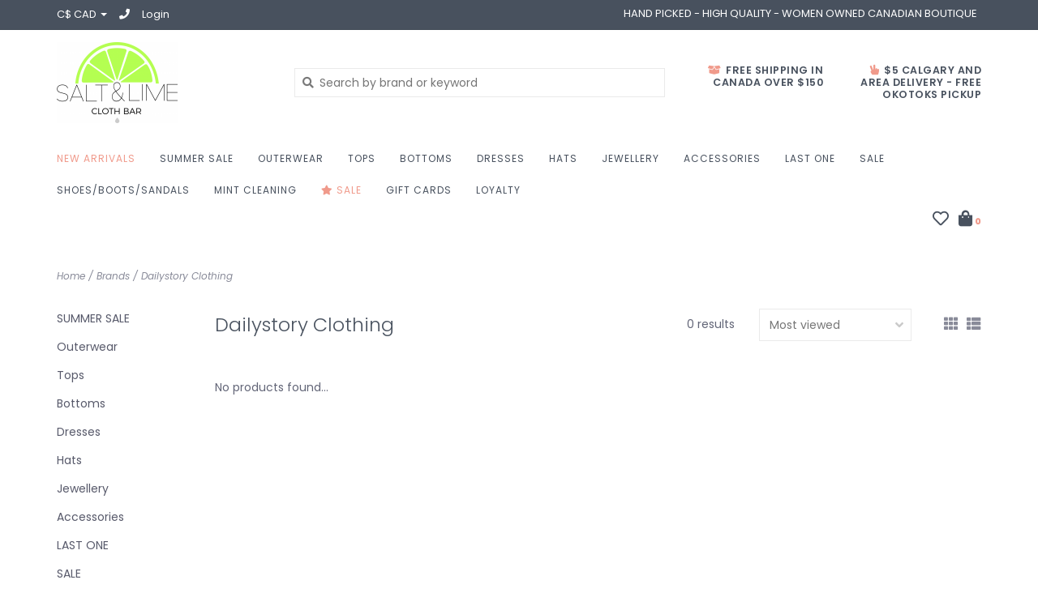

--- FILE ---
content_type: text/html;charset=utf-8
request_url: https://www.saltandlimeclothbar.com/brands/dailystory-clothing/
body_size: 7639
content:
<!DOCTYPE html>
<!-- Austin Theme: v.1.2.3 No AM -->
<html lang="en">
  <head>
    <meta charset="utf-8"/>
<!-- [START] 'blocks/head.rain' -->
<!--

  (c) 2008-2026 Lightspeed Netherlands B.V.
  http://www.lightspeedhq.com
  Generated: 26-01-2026 @ 15:40:35

-->
<link rel="canonical" href="https://www.saltandlimeclothbar.com/brands/dailystory-clothing/"/>
<link rel="alternate" href="https://www.saltandlimeclothbar.com/index.rss" type="application/rss+xml" title="New products"/>
<meta name="robots" content="noodp,noydir"/>
<meta name="google-site-verification" content=""/>
<meta property="og:url" content="https://www.saltandlimeclothbar.com/brands/dailystory-clothing/?source=facebook"/>
<meta property="og:site_name" content="Salt and Lime Cloth Bar"/>
<meta property="og:title" content="Dailystory Clothing"/>
<meta property="og:description" content="Styles for Salty Babes"/>
<script>
<meta name="facebook-domain-verification" content="tsg5ufm8rxx6rrww3t3kitvp3dvidk" />
</script>
<script>
<meta name="facebook-domain-verification" content="2fsu4cjrrmys2p6bl6nbvz31eyd5to" />
</script>
<script>
<meta name="p:domain_verify" content="d33e7c4e9e27863526e9aaa887e57901"/>
</script>
<script>
document.sezzleConfig = {
        "configGroups": [
                {
                                  "targetXPath": ".price-update"
                          },
                          {
                                  "targetXPath": ".product__price"
                          },
                {
                        "targetXPath": ".col-xs-6/.price",
                        "renderToPath": "../.."
                },
                {
                         "targetXPath": ".gui-big/.gui-price/STRONG-0",
                         "renderToPath": "../../DIV-2",
                         "urlMatch": "cart"
                }
                        ]
     }
     var script = document.createElement('script');
     script.type = 'text/javascript';
     script.src = 'https://widget.sezzle.com/v1/javascript/price-widget?uuid=d36d4745-4938-4429-80d4-a28f4d243024';
     document.head.appendChild(script);
</script>
<!--[if lt IE 9]>
<script src="https://cdn.shoplightspeed.com/assets/html5shiv.js?2025-02-20"></script>
<![endif]-->
<!-- [END] 'blocks/head.rain' -->
    <title>Dailystory Clothing - Salt and Lime Cloth Bar</title>
    <meta name="description" content="Styles for Salty Babes" />
    <meta name="keywords" content="Dailystory, Clothing, Online Boutique, Shop from Home, Salt and Lime, Women&#039;s Boutique, boutique, style from home, Okotoks boutique, Okotoks, Clothing store, Alberta boutique" />
    <meta http-equiv="X-UA-Compatible" content="IE=edge">
    <meta name="viewport" content="width=device-width, initial-scale=1.0">
    <meta name="apple-mobile-web-app-capable" content="yes">
    <meta name="apple-mobile-web-app-status-bar-style" content="black">
    
    <link rel="shortcut icon" href="https://cdn.shoplightspeed.com/shops/626770/themes/15966/assets/favicon.ico?20260115044044?v1" type="image/x-icon" />
    <link rel="apple-touch-icon" sizes="180x180" href="https://cdn.shoplightspeed.com/shops/626770/themes/15966/assets/favicon.ico?20260115044044">
    
    <link href='//fonts.googleapis.com/css?family=Poppins:300,300i,400,400i,500,500i,600,600i,700,700i,800,800i' rel='stylesheet' type='text/css'>
    <link href='//fonts.googleapis.com/css?family=Poppins:300,300i,400,400i,500,500i,600,600i,700,700i,800,800i' rel='stylesheet' type='text/css'>
    <link href='//fonts.googleapis.com/css?family=Shrikhand:300,300i,400,400i,500,500i,600,600i,700,700i,800,800i' rel='stylesheet' type='text/css'>
    <link rel="stylesheet" href="https://use.fontawesome.com/releases/v5.6.3/css/all.css" integrity="sha384-UHRtZLI+pbxtHCWp1t77Bi1L4ZtiqrqD80Kn4Z8NTSRyMA2Fd33n5dQ8lWUE00s/" crossorigin="anonymous">
    
    <script src="https://cdn.shoplightspeed.com/assets/jquery-1-9-1.js?2025-02-20"></script>
    <script src="https://cdn.shoplightspeed.com/assets/jquery-ui-1-10-1.js?2025-02-20"></script>
    <script type="text/javascript" src="https://cdn.shoplightspeed.com/shops/626770/themes/15966/assets/slick.js?20260115044044"></script>
    
    <link rel="stylesheet" href="https://cdn.shoplightspeed.com/shops/626770/themes/15966/assets/slick.css?20260115044044"/>
    <link rel="stylesheet" href="https://cdn.shoplightspeed.com/shops/626770/themes/15966/assets/slick-theme.css?20260115044044"/> 
    <link rel="stylesheet" href="https://cdn.shoplightspeed.com/shops/626770/themes/15966/assets/bootstrap.css?20260115044044" />
    <link rel="stylesheet" href="https://cdn.shoplightspeed.com/shops/626770/themes/15966/assets/style.css?20260115044044" />    
    <link rel="stylesheet" href="https://cdn.shoplightspeed.com/shops/626770/themes/15966/assets/settings.css?20260115044044" />  
    <link rel="stylesheet" href="https://cdn.shoplightspeed.com/assets/gui-2-0.css?2025-02-20" />
    <link rel="stylesheet" href="https://cdn.shoplightspeed.com/assets/gui-responsive-2-0.css?2025-02-20" />   
    <link rel="stylesheet" href="https://cdn.shoplightspeed.com/shops/626770/themes/15966/assets/custom.css?20260115044044" />
        
    <script type="text/javascript" src="https://cdn.shoplightspeed.com/shops/626770/themes/15966/assets/instafeed-min.js?20260115044044"></script>
    <script type="text/javascript" src="https://cdn.shoplightspeed.com/shops/626770/themes/15966/assets/austin-instafeed.js?20260115044044"></script>
   
    <script type="text/javascript" src="https://cdn.shoplightspeed.com/shops/626770/themes/15966/assets/global.js?20260115044044"></script>
		<script type="text/javascript" src="https://cdn.shoplightspeed.com/shops/626770/themes/15966/assets/bootstrap.js?20260115044044"></script>
    <script type="text/javascript" src="https://cdn.shoplightspeed.com/shops/626770/themes/15966/assets/jcarousel.js?20260115044044"></script>
    <script type="text/javascript" src="https://cdn.shoplightspeed.com/assets/gui.js?2025-02-20"></script>
    <script type="text/javascript" src="https://cdn.shoplightspeed.com/assets/gui-responsive-2-0.js?2025-02-20"></script>
    <script type="text/javascript" src="https://cdn.shoplightspeed.com/shops/626770/themes/15966/assets/jquery-countdown-min.js?20260115044044"></script>
    <script type="text/javascript" src="https://cdn.shoplightspeed.com/shops/626770/themes/15966/assets/jquery-cookie.js?20260115044044"></script>
    <script type="text/javascript" src="https://cdn.shoplightspeed.com/shops/626770/themes/15966/assets/jquery-bpopup-min.js?20260115044044"></script>
    
    <script type="text/javascript" src="https://cdn.shoplightspeed.com/shops/626770/themes/15966/assets/share42.js?20260115044044"></script> 
        
    <!--[if lt IE 9]>
    <link rel="stylesheet" href="https://cdn.shoplightspeed.com/shops/626770/themes/15966/assets/style-ie.css?20260115044044" />
    <![endif]-->
    <link rel="stylesheet" media="print" href="https://cdn.shoplightspeed.com/shops/626770/themes/15966/assets/print-min.css?20260115044044" />
    
  </head>
  <body style="background: url('https://cdn.shoplightspeed.com/shops/626770/themes/15966/assets/background-main.png?20260115044044') repeat top left;" class="body-main template-collection">
    <script>
    	var shopUrl = 'https://www.saltandlimeclothbar.com/';
    </script>
    
        
    
<header>
    <div class="topnav">
    <div class="container">
            <ul class="left">
                        <li class="currencies dropdown">
          <a class="dropdown-toggle curr-dropdown" role="button" id="curr-dropdown" data-toggle="dropdown" aria-haspopup="true" aria-expanded="true" title="Currency">C$ CAD <span class="caret"></span></a>
          <ul class="dropdown-menu" aria-labelledby="curr-dropdown">
                      <li>
              <a href="https://www.saltandlimeclothbar.com/session/currency/usd/"  title="usd">
              USD
              </a>
            </li>
                      <li>
              <a href="https://www.saltandlimeclothbar.com/session/currency/cad/" class="active" title="cad">
              CAD
              </a>
            </li>
                    </ul>
        </li>
                          <li class="topbar-contact">
                        <a href="tel:"><span class="phone-icon"><i class="fa fa-phone"></i></span> <span class="phone hidden-xs"></span></a>
                      </li>
                <li>
          <a href="https://www.saltandlimeclothbar.com/account/" title="My account" class="my-account">
                          Login
                    	</a>
        </li>
      </ul>
            <div class="right">
        <span class="topbar-msg hidden-xs">HAND PICKED - HIGH QUALITY - WOMEN OWNED CANADIAN BOUTIQUE <i class="fa fa-CANADA"></i></span>              </div>
    </div>
  </div>
  <span class="topbar-msg mobile visible-xs text-center">HAND PICKED - HIGH QUALITY - WOMEN OWNED CANADIAN BOUTIQUE <i class="fa fa-CANADA"></i></span>      
  <div class="navigation container">
    <div class="logo-usp align">
      <ul class="burger vertical">
        <i class="fas fa-bars"></i>
      </ul>

              <div class="vertical logo col-sm-4 col-md-4 col-lg-3 x-large">
          <a href="https://www.saltandlimeclothbar.com/" title="Hola">
            <img src="https://cdn.shoplightspeed.com/shops/626770/themes/15966/assets/logo.png?20260115044044" alt="Hola" />
          </a>
        </div>
            
            <div class="search-form vertical col-xs-12 col-sm-8 col-md-8 col-lg-5 hidden-xs">
        <form action="https://www.saltandlimeclothbar.com/search/" method="get" id="formSearch">
          <input type="text" name="q" autocomplete="off"  value="" placeholder="Search by brand or keyword"/>
          <span onclick="$('#formSearch').submit();" title="Search"></span>
          <span class="search-icon"><i class="fas fa-search"></i></span>
      	</form>                                                                                       			</div>
            
                  <div class="header-usp-wrap vertical col-xs-12 col-sm-6 col-md-4 col-lg-4 hidden-xs hidden-sm hidden-md">
                <div class="header-usp-1 col-xs-6">
          <span class="header-usp-title"><i class="fa fa-box-open"></i> FREE SHIPPING IN CANADA OVER $150</span>
          <span class="header-usp-subtext"></span>
        </div>
                        <div class="header-usp-2 col-xs-6">
          <span class="header-usp-title"><i class="fa fa-hand-peace"></i> $5 CALGARY AND AREA DELIVERY - FREE  OKOTOKS PICKUP</span>
          <span class="header-usp-subtext"></span>
        </div>
              </div>
                </div>
      
        <div class="primary-nav container left">
      <nav class="primary nonbounce desktop vertical left mega">
        <ul>
          <li class="item search-mobile visible-xs">
            <form action="https://www.saltandlimeclothbar.com/search/" method="get" id="menuSearchMobile">
              <input type="text" name="q" autocomplete="off"  value="" placeholder="Search by brand or keyword"/>
              <span onclick="$('#menuSearchMobile').submit();" title="Search"></span>
    				</form>
          </li>
                    <li class="item new-arrivals active">
            <a class="itemLink" href="https://www.saltandlimeclothbar.com/collection/?sort=newest">New Arrivals</a>
          </li>
                                         <li class="item">
            <a class="itemLink" href="https://www.saltandlimeclothbar.com/summer-sale/" title="SUMMER SALE">SUMMER SALE</a>
                      </li>
                     <li class="item">
            <a class="itemLink" href="https://www.saltandlimeclothbar.com/outerwear/" title="Outerwear">Outerwear</a>
                      </li>
                     <li class="item sub">
            <a class="itemLink" href="https://www.saltandlimeclothbar.com/tops/" title="Tops">Tops</a>
                        <i class="icon-drop fas fa-angle-down"></i>
            <div class="subnav">
              <div class="container desktop">                <div class="sub-cats two-col">
                  <span class="subcat-title visible-lg">Categories</span>                  <ul class="subnavList">
                                        <!--<li class="item visible-xs">
                      <a class="itemLink" href="https://www.saltandlimeclothbar.com/tops/" title="Tops">All Tops</a>
                    </li>-->
                                         <li class="subitem">                
                      <a class="subitemLink" href="https://www.saltandlimeclothbar.com/tops/tanks/" title="Tanks">Tanks</a>
                                          </li>
                                         <li class="subitem">                
                      <a class="subitemLink" href="https://www.saltandlimeclothbar.com/tops/graphics/" title="Graphics">Graphics</a>
                                          </li>
                                         <li class="subitem">                
                      <a class="subitemLink" href="https://www.saltandlimeclothbar.com/tops/blouses/" title="Blouses">Blouses</a>
                                          </li>
                                         <li class="subitem">                
                      <a class="subitemLink" href="https://www.saltandlimeclothbar.com/tops/kimonos/" title="Kimonos">Kimonos</a>
                                          </li>
                                         <li class="subitem">                
                      <a class="subitemLink" href="https://www.saltandlimeclothbar.com/tops/blazers/" title="Blazers">Blazers</a>
                                          </li>
                                         <li class="subitem">                
                      <a class="subitemLink" href="https://www.saltandlimeclothbar.com/tops/knits/" title="Knits">Knits</a>
                                          </li>
                                         <li class="subitem">                
                      <a class="subitemLink" href="https://www.saltandlimeclothbar.com/tops/bodysuits/" title="Bodysuits">Bodysuits</a>
                                          </li>
                                         <li class="subitem">                
                      <a class="subitemLink" href="https://www.saltandlimeclothbar.com/tops/casual/" title="Casual">Casual</a>
                                          </li>
                                         <li class="subitem">                
                      <a class="subitemLink" href="https://www.saltandlimeclothbar.com/tops/cardigan/" title="Cardigan">Cardigan</a>
                                          </li>
                                                          </ul>
                </div>
							              <div class="cat-profile align visible-lg">
                                <div class="mega-feat-product vertical"><a href="https://www.saltandlimeclothbar.com/tops/tanks/"><img src="https://cdn.shoplightspeed.com/assets/blank.gif?2025-02-20" alt="" /></a></div>
                                <div class="mega-feat-product vertical"><a href="https://www.saltandlimeclothbar.com/tops/graphics/"><img src="https://cdn.shoplightspeed.com/assets/blank.gif?2025-02-20" alt="" /></a></div>
                                <div class="mega-feat-product vertical"><a href="https://www.saltandlimeclothbar.com/tops/blouses/"><img src="https://cdn.shoplightspeed.com/shops/626770/files/15657739/450x450x1/image.jpg" alt="" /></a></div>
                              </div>
							              </div>            </div>
                      </li>
                     <li class="item sub">
            <a class="itemLink" href="https://www.saltandlimeclothbar.com/bottoms/" title="Bottoms">Bottoms</a>
                        <i class="icon-drop fas fa-angle-down"></i>
            <div class="subnav">
              <div class="container desktop">                <div class="sub-cats two-col">
                  <span class="subcat-title visible-lg">Categories</span>                  <ul class="subnavList">
                                        <!--<li class="item visible-xs">
                      <a class="itemLink" href="https://www.saltandlimeclothbar.com/bottoms/" title="Bottoms">All Bottoms</a>
                    </li>-->
                                         <li class="subitem">                
                      <a class="subitemLink" href="https://www.saltandlimeclothbar.com/bottoms/skirts/" title="Skirts">Skirts</a>
                                          </li>
                                         <li class="subitem">                
                      <a class="subitemLink" href="https://www.saltandlimeclothbar.com/bottoms/leggings/" title="Leggings">Leggings</a>
                                          </li>
                                         <li class="subitem">                
                      <a class="subitemLink" href="https://www.saltandlimeclothbar.com/bottoms/pants/" title="Pants">Pants</a>
                                          </li>
                                         <li class="subitem">                
                      <a class="subitemLink" href="https://www.saltandlimeclothbar.com/bottoms/denim/" title="Denim">Denim</a>
                                          </li>
                                         <li class="subitem">                
                      <a class="subitemLink" href="https://www.saltandlimeclothbar.com/bottoms/shorts/" title="Shorts">Shorts</a>
                                          </li>
                                         <li class="subitem">                
                      <a class="subitemLink" href="https://www.saltandlimeclothbar.com/bottoms/joggers/" title="Joggers">Joggers</a>
                                          </li>
                                         <li class="subitem">                
                      <a class="subitemLink" href="https://www.saltandlimeclothbar.com/bottoms/wide-leg/" title="Wide Leg">Wide Leg</a>
                                          </li>
                                                          </ul>
                </div>
							              <div class="cat-profile align visible-lg">
                                <div class="mega-feat-product vertical"><a href="https://www.saltandlimeclothbar.com/bottoms/skirts/"><img src="https://cdn.shoplightspeed.com/assets/blank.gif?2025-02-20" alt="" /></a></div>
                                <div class="mega-feat-product vertical"><a href="https://www.saltandlimeclothbar.com/bottoms/leggings/"><img src="https://cdn.shoplightspeed.com/assets/blank.gif?2025-02-20" alt="" /></a></div>
                                <div class="mega-feat-product vertical"><a href="https://www.saltandlimeclothbar.com/bottoms/pants/"><img src="https://cdn.shoplightspeed.com/assets/blank.gif?2025-02-20" alt="" /></a></div>
                              </div>
							              </div>            </div>
                      </li>
                     <li class="item sub">
            <a class="itemLink" href="https://www.saltandlimeclothbar.com/dresses/" title="Dresses">Dresses</a>
                        <i class="icon-drop fas fa-angle-down"></i>
            <div class="subnav">
              <div class="container desktop">                <div class="sub-cats">
                  <span class="subcat-title visible-lg">Categories</span>                  <ul class="subnavList">
                                        <!--<li class="item visible-xs">
                      <a class="itemLink" href="https://www.saltandlimeclothbar.com/dresses/" title="Dresses">All Dresses</a>
                    </li>-->
                                         <li class="subitem">                
                      <a class="subitemLink" href="https://www.saltandlimeclothbar.com/dresses/maxi/" title="Maxi">Maxi</a>
                                          </li>
                                         <li class="subitem">                
                      <a class="subitemLink" href="https://www.saltandlimeclothbar.com/dresses/midi/" title="Midi">Midi</a>
                                          </li>
                                         <li class="subitem">                
                      <a class="subitemLink" href="https://www.saltandlimeclothbar.com/dresses/romper-jumpsuit/" title="Romper/Jumpsuit">Romper/Jumpsuit</a>
                                          </li>
                                         <li class="subitem">                
                      <a class="subitemLink" href="https://www.saltandlimeclothbar.com/dresses/overalls/" title="Overalls">Overalls</a>
                                          </li>
                                                          </ul>
                </div>
							              <div class="cat-profile align visible-lg">
                                <div class="mega-feat-product vertical"><a href="https://www.saltandlimeclothbar.com/dresses/maxi/"><img src="https://cdn.shoplightspeed.com/assets/blank.gif?2025-02-20" alt="" /></a></div>
                                <div class="mega-feat-product vertical"><a href="https://www.saltandlimeclothbar.com/dresses/midi/"><img src="https://cdn.shoplightspeed.com/shops/626770/files/15283196/450x450x1/image.jpg" alt="" /></a></div>
                                <div class="mega-feat-product vertical"><a href="https://www.saltandlimeclothbar.com/dresses/romper-jumpsuit/"><img src="https://cdn.shoplightspeed.com/assets/blank.gif?2025-02-20" alt="" /></a></div>
                              </div>
							              </div>            </div>
                      </li>
                     <li class="item sub">
            <a class="itemLink" href="https://www.saltandlimeclothbar.com/hats/" title="Hats">Hats</a>
                        <i class="icon-drop fas fa-angle-down"></i>
            <div class="subnav">
              <div class="container desktop">                <div class="sub-cats">
                  <span class="subcat-title visible-lg">Categories</span>                  <ul class="subnavList">
                                        <!--<li class="item visible-xs">
                      <a class="itemLink" href="https://www.saltandlimeclothbar.com/hats/" title="Hats">All Hats</a>
                    </li>-->
                                         <li class="subitem">                
                      <a class="subitemLink" href="https://www.saltandlimeclothbar.com/hats/cap/" title="Cap">Cap</a>
                                          </li>
                                                          </ul>
                </div>
							              <div class="cat-profile align visible-lg">
                                <div class="mega-feat-product vertical"><a href="https://www.saltandlimeclothbar.com/hats/cap/"><img src="https://cdn.shoplightspeed.com/assets/blank.gif?2025-02-20" alt="" /></a></div>
                              </div>
							              </div>            </div>
                      </li>
                     <li class="item">
            <a class="itemLink" href="https://www.saltandlimeclothbar.com/jewellery/" title="Jewellery">Jewellery</a>
                      </li>
                     <li class="item sub">
            <a class="itemLink" href="https://www.saltandlimeclothbar.com/accessories/" title="Accessories">Accessories</a>
                        <i class="icon-drop fas fa-angle-down"></i>
            <div class="subnav">
              <div class="container desktop">                <div class="sub-cats two-col">
                  <span class="subcat-title visible-lg">Categories</span>                  <ul class="subnavList">
                                        <!--<li class="item visible-xs">
                      <a class="itemLink" href="https://www.saltandlimeclothbar.com/accessories/" title="Accessories">All Accessories</a>
                    </li>-->
                                         <li class="subitem">                
                      <a class="subitemLink" href="https://www.saltandlimeclothbar.com/accessories/sunglasses/" title="Sunglasses">Sunglasses</a>
                                          </li>
                                         <li class="subitem">                
                      <a class="subitemLink" href="https://www.saltandlimeclothbar.com/accessories/earrings/" title="Earrings">Earrings</a>
                                          </li>
                                         <li class="subitem">                
                      <a class="subitemLink" href="https://www.saltandlimeclothbar.com/accessories/necklaces/" title="Necklaces">Necklaces</a>
                                          </li>
                                         <li class="subitem">                
                      <a class="subitemLink" href="https://www.saltandlimeclothbar.com/accessories/rings/" title="Rings">Rings</a>
                                          </li>
                                         <li class="subitem">                
                      <a class="subitemLink" href="https://www.saltandlimeclothbar.com/accessories/bracelets/" title="Bracelets">Bracelets</a>
                                          </li>
                                         <li class="subitem">                
                      <a class="subitemLink" href="https://www.saltandlimeclothbar.com/accessories/backpacks/" title="Backpacks">Backpacks</a>
                                          </li>
                                         <li class="subitem">                
                      <a class="subitemLink" href="https://www.saltandlimeclothbar.com/accessories/travel-cases/" title="Travel Cases">Travel Cases</a>
                                          </li>
                                         <li class="subitem">                
                      <a class="subitemLink" href="https://www.saltandlimeclothbar.com/accessories/bath-salts/" title="Bath Salts">Bath Salts</a>
                                          </li>
                                         <li class="subitem">                
                      <a class="subitemLink" href="https://www.saltandlimeclothbar.com/accessories/bags/" title="Bags">Bags</a>
                                          </li>
                                        <li class="subitem view-all-cats"><a class="subitemLink" href="https://www.saltandlimeclothbar.com/accessories/" title="Accessories">View all →</a></li>                  </ul>
                </div>
							              <div class="cat-profile align visible-lg">
                                <div class="mega-feat-product vertical"><a href="https://www.saltandlimeclothbar.com/accessories/sunglasses/"><img src="https://cdn.shoplightspeed.com/assets/blank.gif?2025-02-20" alt="" /></a></div>
                                <div class="mega-feat-product vertical"><a href="https://www.saltandlimeclothbar.com/accessories/earrings/"><img src="https://cdn.shoplightspeed.com/assets/blank.gif?2025-02-20" alt="" /></a></div>
                                <div class="mega-feat-product vertical"><a href="https://www.saltandlimeclothbar.com/accessories/necklaces/"><img src="https://cdn.shoplightspeed.com/assets/blank.gif?2025-02-20" alt="" /></a></div>
                              </div>
							              </div>            </div>
                      </li>
                     <li class="item">
            <a class="itemLink" href="https://www.saltandlimeclothbar.com/last-one/" title="LAST ONE">LAST ONE</a>
                      </li>
                     <li class="item">
            <a class="itemLink" href="https://www.saltandlimeclothbar.com/sale/" title="SALE">SALE</a>
                      </li>
                     <li class="item">
            <a class="itemLink" href="https://www.saltandlimeclothbar.com/shoes-boots-sandals/" title="Shoes/Boots/Sandals">Shoes/Boots/Sandals</a>
                      </li>
                     <li class="item">
            <a class="itemLink" href="https://www.saltandlimeclothbar.com/mint-cleaning/" title="Mint Cleaning">Mint Cleaning</a>
                      </li>
                                                  <li class="item sale">
            <a class="itemLink" href="/collection/offers"><i class="fas fa-star"></i> Sale</a>
          </li>
                              <li class="item">
            <a class="itemLink" href="https://www.saltandlimeclothbar.com/buy-gift-card/" title="Gift cards">Gift cards</a>
          </li>
                              <li class="item"><a class="itemLink" href="https://www.saltandlimeclothbar.com/loyalty/" title="Loyalty">Loyalty</a></li>
                  </ul>
        <i class="icon-remove fas fa-times"></i>
      </nav>
       

      <div class="cart-acct-wrap right">
              <ul class="cart-acct"> 
                              <li>
            <a href="https://www.saltandlimeclothbar.com/account/wishlist/" title="My wishlist" class="my-wishlist">
              <i class="far fa-heart"></i>
            </a>
          </li>
                    <li>
            <a href="https://www.saltandlimeclothbar.com/cart/" title="Cart" class="cart"> 
              <i class="fas fa-shopping-bag"></i><span class="bag-count">0</span>
            </a>
          </li>
        </ul>
              </div>
    </div>
        
  </div>
              <div class="header-usp-wrap-mobile hidden-lg text-center">
                <div class="header-usp-1 col-xs-6">
          <span class="header-usp-title"><i class="fa fa-box-open"></i> FREE SHIPPING IN CANADA OVER $150</span>
          <span class="header-usp-subtext"></span>
        </div>
                        <div class="header-usp-2 col-xs-6">
          <span class="header-usp-title"><i class="fa fa-hand-peace"></i> $5 CALGARY AND AREA DELIVERY - FREE  OKOTOKS PICKUP</span>
          <span class="header-usp-subtext"></span>
        </div>
              </div>
              </header>

<div class="search-form mobile visible-xs">
  <div class="container">
    <form action="https://www.saltandlimeclothbar.com/search/" method="get" id="formSearchMobile">
      <input type="text" name="q" autocomplete="off"  value="" placeholder="Search by brand or keyword"/>
      <span onclick="$('#formSearchMobile').submit();" title="Search"></span>
      <span class="search-icon"><i class="fas fa-search"></i></span>
    </form>                                                                                       </div>
</div>
    
<div itemscope itemtype="http://schema.org/BreadcrumbList">
	<div itemprop="itemListElement" itemscope itemtype="http://schema.org/ListItem">
    <a itemprop="item" href="https://www.saltandlimeclothbar.com/"><span itemprop="name" content="Home"></span></a>
    <meta itemprop="position" content="1" />
  </div>
    	<div itemprop="itemListElement" itemscope itemtype="http://schema.org/ListItem">
      <a itemprop="item" href="https://www.saltandlimeclothbar.com/brands/"><span itemprop="name" content="Brands"></span></a>
      <meta itemprop="position" content="2" />
    </div>
    	<div itemprop="itemListElement" itemscope itemtype="http://schema.org/ListItem">
      <a itemprop="item" href="https://www.saltandlimeclothbar.com/brands/dailystory-clothing/"><span itemprop="name" content="Dailystory Clothing"></span></a>
      <meta itemprop="position" content="3" />
    </div>
  </div>

    
    <div class="wrapper">
                  <div class="container content">
                <div class="page-title row">
  <div class="col-sm-6 col-md-6 visible-xs">
    <h1>Dailystory Clothing</h1>
  </div>
  <div class="col-sm-6 col-md-6 breadcrumbs">
    <a href="https://www.saltandlimeclothbar.com/" title="Home">Home</a>
    
        / <a href="https://www.saltandlimeclothbar.com/brands/">Brands</a>
        / <a href="https://www.saltandlimeclothbar.com/brands/dailystory-clothing/">Dailystory Clothing</a>
      </div>  
  </div>
<div class="collection-main row">
  <div id="filterBy" class="filterBy inactive visible-xs col-xs-6">
    <button class="btn">Filter by</button>
  </div>
  <form action="https://www.saltandlimeclothbar.com/brands/dailystory-clothing/" method="get" id="filter_form" class="filter-form">
        <input type="hidden" name="mode" value="grid" id="filter_form_mode" />
        <input type="hidden" name="sort" value="popular" id="filter_form_sort" />
  <div class="col-sm-3 col-md-2 sidebar hidden-xs">
    
<div id="filters" class="filters">

                      
                  
                
        <h3 class="sidebar-title">Categories</h3>
    <div class="filters-cat" id="filters-cat">
      <ul>
              <li class="item"><span class="arrow"></span><a href="https://www.saltandlimeclothbar.com/summer-sale/" class="itemLink" title="SUMMER SALE">SUMMER SALE </a>
                </li>
              <li class="item"><span class="arrow"></span><a href="https://www.saltandlimeclothbar.com/outerwear/" class="itemLink" title="Outerwear">Outerwear </a>
                </li>
              <li class="item"><span class="arrow"></span><a href="https://www.saltandlimeclothbar.com/tops/" class="itemLink" title="Tops">Tops </a>
                </li>
              <li class="item"><span class="arrow"></span><a href="https://www.saltandlimeclothbar.com/bottoms/" class="itemLink" title="Bottoms">Bottoms </a>
                </li>
              <li class="item"><span class="arrow"></span><a href="https://www.saltandlimeclothbar.com/dresses/" class="itemLink" title="Dresses">Dresses </a>
                </li>
              <li class="item"><span class="arrow"></span><a href="https://www.saltandlimeclothbar.com/hats/" class="itemLink" title="Hats">Hats </a>
                </li>
              <li class="item"><span class="arrow"></span><a href="https://www.saltandlimeclothbar.com/jewellery/" class="itemLink" title="Jewellery">Jewellery </a>
                </li>
              <li class="item"><span class="arrow"></span><a href="https://www.saltandlimeclothbar.com/accessories/" class="itemLink" title="Accessories">Accessories </a>
                </li>
              <li class="item"><span class="arrow"></span><a href="https://www.saltandlimeclothbar.com/last-one/" class="itemLink" title="LAST ONE">LAST ONE </a>
                </li>
              <li class="item"><span class="arrow"></span><a href="https://www.saltandlimeclothbar.com/sale/" class="itemLink" title="SALE">SALE </a>
                </li>
              <li class="item"><span class="arrow"></span><a href="https://www.saltandlimeclothbar.com/shoes-boots-sandals/" class="itemLink" title="Shoes/Boots/Sandals">Shoes/Boots/Sandals </a>
                </li>
              <li class="item"><span class="arrow"></span><a href="https://www.saltandlimeclothbar.com/mint-cleaning/" class="itemLink" title="Mint Cleaning">Mint Cleaning </a>
                </li>
            </ul>
    </div>
    </div>  </div>
  <div class="col-xs-6 col-sm-9 col-md-10 sortBy-header">
      <div class="align">
        <div class="page-title col-sm-6 vertical hidden-xs">
    			<h1>Dailystory Clothing</h1>
  			</div>
        <div class="count col-sm-3 vertical text-right hidden-xs">
          <span>0 results</span>
        </div>
        <div class="sortBy col-xs-6 col-sm-3 vertical text-right">  
          <select name="sort" onchange="$('#formSortModeLimit').submit();">
                            <option value="popular" selected="selected">Most viewed</option>
                            <option value="newest">Newest products</option>
                            <option value="lowest">Lowest price</option>
                            <option value="highest">Highest price</option>
                            <option value="asc">Name ascending</option>
                            <option value="desc">Name descending</option>
                        </select>
        </div>
        <div class="modes col-sm-4 hidden-xs hidden-sm text-right vertical">
          <a href="?mode=grid"><i class="fa fa-th"></i></a>
          <a href="?mode=list"><i class="fa fa-th-list"></i></a>
        </div>
    	</div>
  </div>
  </form>
  <div class="mobile-sidebar hide col-xs-12" id="cat-sidebar">
    
<div id="filters" class="filters">
    <form action="https://www.saltandlimeclothbar.com/brands/dailystory-clothing/" method="get" id="filter_form" class="filter-form">
        <input type="hidden" name="mode" value="grid" id="filter_form_mode" />
        <input type="hidden" name="sort" value="popular" id="filter_form_sort" />
    <div id="filtermenu">    
                        
                        
                        
            <h3 class="sidebar-title">Categories</h3>
      <div class="filters-cat" id="filters-cat">
        <ul>
                  <li class="item"><span class="arrow"></span><a href="https://www.saltandlimeclothbar.com/summer-sale/" class="itemLink" title="SUMMER SALE">SUMMER SALE </a>
                    </li>
                  <li class="item"><span class="arrow"></span><a href="https://www.saltandlimeclothbar.com/outerwear/" class="itemLink" title="Outerwear">Outerwear </a>
                    </li>
                  <li class="item"><span class="arrow"></span><a href="https://www.saltandlimeclothbar.com/tops/" class="itemLink" title="Tops">Tops </a>
                    </li>
                  <li class="item"><span class="arrow"></span><a href="https://www.saltandlimeclothbar.com/bottoms/" class="itemLink" title="Bottoms">Bottoms </a>
                    </li>
                  <li class="item"><span class="arrow"></span><a href="https://www.saltandlimeclothbar.com/dresses/" class="itemLink" title="Dresses">Dresses </a>
                    </li>
                  <li class="item"><span class="arrow"></span><a href="https://www.saltandlimeclothbar.com/hats/" class="itemLink" title="Hats">Hats </a>
                    </li>
                  <li class="item"><span class="arrow"></span><a href="https://www.saltandlimeclothbar.com/jewellery/" class="itemLink" title="Jewellery">Jewellery </a>
                    </li>
                  <li class="item"><span class="arrow"></span><a href="https://www.saltandlimeclothbar.com/accessories/" class="itemLink" title="Accessories">Accessories </a>
                    </li>
                  <li class="item"><span class="arrow"></span><a href="https://www.saltandlimeclothbar.com/last-one/" class="itemLink" title="LAST ONE">LAST ONE </a>
                    </li>
                  <li class="item"><span class="arrow"></span><a href="https://www.saltandlimeclothbar.com/sale/" class="itemLink" title="SALE">SALE </a>
                    </li>
                  <li class="item"><span class="arrow"></span><a href="https://www.saltandlimeclothbar.com/shoes-boots-sandals/" class="itemLink" title="Shoes/Boots/Sandals">Shoes/Boots/Sandals </a>
                    </li>
                  <li class="item"><span class="arrow"></span><a href="https://www.saltandlimeclothbar.com/mint-cleaning/" class="itemLink" title="Mint Cleaning">Mint Cleaning </a>
                    </li>
                </ul>
      </div>
            
    </div>
  </form>
</div>  </div>
  
  <div class="products col-xs-12 col-sm-9 col-md-10">    
            <div>
     &nbsp
    </div>
        <div class="product-list">
       
            	<div class="no-products-found">No products found...</div>
          </div>
  </div>
</div>


<script type="text/javascript">
  $(function(){
    $('#filter_form input, #filter_form select').change(function(){
      $(this).closest('form').submit();
    });
    
    $("#collection-filter-price").slider({
      range: true,
      min: 0,
      max: 5,
      values: [0, 5],
      step: 1,
      slide: function( event, ui){
    $('.sidebar-filter-range .min span').html(ui.values[0]);
    $('.sidebar-filter-range .max span').html(ui.values[1]);
    
    $('#filter_form_min').val(ui.values[0]);
    $('#filter_form_max').val(ui.values[1]);
  },
    stop: function(event, ui){
    $('#filter_form').submit();
  }
    });
  });
</script>      </div>
      
      


<footer>
  <div class="container">
    <div class="align footer-main row">
      <div class="links col-xs-12 col-sm-7 col-md-8 vertical">
        <div class="links-head first col-xs-12 col-sm-4 col-md-3">
            <label class="footercollapse" for="_1">
                            <h4>Customer service</h4>
                            <i class="fas fa-angle-down"></i>
          	</label>
            <input class="footercollapse_input hidden-md hidden-lg hidden-sm" id="_1" type="checkbox">
            <div class="list">
              <ul class="no-underline no-list-style">
                                <li><a href="https://www.saltandlimeclothbar.com/service/#faq">FAQ</a></li>    
                                  <li><a href="https://www.saltandlimeclothbar.com/service/about/" title="About us" >About us</a>
                  </li>
                                    <li><a href="https://www.saltandlimeclothbar.com/service/payment-methods/" title="Online" >Online</a>
                  </li>
                                    <li><a href="https://www.saltandlimeclothbar.com/service/shipping-returns/" title="Shipping and Returns" >Shipping and Returns</a>
                  </li>
                                                </ul>
            </div> 
        </div>     
				        <div class="links-head col-xs-12 col-sm-4 col-md-3">
      		<label class="footercollapse" for="_2">
                          	<h4>Products</h4>
                            <i class="fas fa-angle-down"></i>
          </label>
                <input class="footercollapse_input hidden-md hidden-lg hidden-sm" id="_2" type="checkbox">
                <div class="list">
          <ul>
                        <li><a href="https://www.saltandlimeclothbar.com/collection/" title="All products">All products</a></li>
            <li><a href="https://www.saltandlimeclothbar.com/collection/?sort=newest" title="New products">New products</a></li>
            <li><a href="https://www.saltandlimeclothbar.com/collection/offers/" title="Sales">Sales</a></li>
                                                <li><a href="https://www.saltandlimeclothbar.com/index.rss" title="RSS feed">RSS feed</a></li>
                    </ul>
        </div>
        </div>
				        <div class="links-head col-xs-12 col-sm-4 col-md-3">
          <label class="footercollapse" for="_3">
            	  
            	<h4>My account</h4>
                            <i class="fas fa-angle-down"></i>
          </label>
          <input class="footercollapse_input hidden-md hidden-lg hidden-sm" id="_3" type="checkbox">
          <div class="list">
          <ul>
                                    <li><a href="https://www.saltandlimeclothbar.com/account/" title="Register">Register</a></li>
                        <li><a href="https://www.saltandlimeclothbar.com/account/orders/" title="My orders">My orders</a></li>
                        <li><a href="https://www.saltandlimeclothbar.com/account/wishlist/" title="My wishlist">My wishlist</a></li>
                                  </ul>
        </div>
        </div>
        <div class="links-head col-xs-12 hidden-sm col-md-3">
             <label class="footercollapse" for="_4">
                
               <h4>Get in touch</h4>
                               <i class="fas fa-angle-down"></i>	
          	 </label>
             <input class="footercollapse_input hidden-md hidden-lg hidden-sm" id="_4" type="checkbox">
            <div class="list">
              <div class="contact">
                <ul>
                                                         
                                          <li><a href="/cdn-cgi/l/email-protection#83ebecefe2c3f0e2eff7e2ede7efeaeee6e0efecf7ebe1e2f1ade0ecee" title="Email"><span class="__cf_email__" data-cfemail="375f585b567744565b435659535b5e5a52545b58435f5556451954585a">[email&#160;protected]</span></a></li>
                                                                      </ul>
              </div>
          </div>
        </div>
              	<div class="payments row col-sm-12">
                    <a href="https://www.saltandlimeclothbar.com/service/payment-methods/" title="Payment methods">
            <img src="https://cdn.shoplightspeed.com/assets/icon-payment-creditcard.png?2025-02-20" alt="Credit Card" />
          </a>
                    <a href="https://www.saltandlimeclothbar.com/service/payment-methods/" title="Payment methods">
            <img src="https://cdn.shoplightspeed.com/assets/icon-payment-paypalcp.png?2025-02-20" alt="PayPal" />
          </a>
                    <a href="https://www.saltandlimeclothbar.com/service/payment-methods/" title="Payment methods">
            <img src="https://cdn.shoplightspeed.com/assets/icon-payment-debitcredit.png?2025-02-20" alt="Debit or Credit Card" />
          </a>
                    <a href="https://www.saltandlimeclothbar.com/service/payment-methods/" title="Payment methods">
            <img src="https://cdn.shoplightspeed.com/assets/icon-payment-paypallater.png?2025-02-20" alt="PayPal Pay Later" />
          </a>
                  </div>
              </div>
      <div class="footer-contact vertical col-xs-12 col-sm-5 col-md-4">
        <h3>Need some help?</h3>
        <span>Drop us an email - <a href="/cdn-cgi/l/email-protection" class="__cf_email__" data-cfemail="e78f888b86a794868b938689838b8e8a82848b88938f858695c984888a">[email&#160;protected]</a></span>
        <ul class="footer-contact-icons">
                                          <li><a href="/cdn-cgi/l/email-protection#345c5b58557447555840555a50585d595157585b405c5655461a575b59" target="_blank"><i class="fas fa-envelope-open"></i><br />Email</a></li>
                                          <li><a href="https://www.saltandlimeclothbar.com/service/#faq" target="_blank"><i class="fas fa-question-circle"></i><br />FAQ</a></li>
                  </ul>
      </div>
    </div>  
  </div>
  <div class="copyright-payment">
    <div class="container">
      <div class="row align">
        <div class="footer-logo col-xs-12 col-md-4 vertical hidden-xs hidden-sm">
          <a href="https://www.saltandlimeclothbar.com/"><img src="https://cdn.shoplightspeed.com/shops/626770/themes/15966/assets/logo.png?20260115044044" title="logo" /></a>
        </div>
        
        <div class="social-media col-xs-12 col-sm-4 vertical">
                              <div class="inline-block relative">
            <a href="https://www.facebook.com/saltandlimeclothbar/" class="social-icon facebook" target="_blank"><i class="fab fa-facebook-square"></i></a>                                                                        <a href="https://www.instagram.com/saltandlimeclothbar/" class="social-icon instagram" target="_blank" title="Instagram Salt and Lime Cloth Bar"><i class="fab fa-instagram"></i></a>
            
          </div>
                  </div>
        <div class="copyright col-xs-12 col-sm-6 col-md-4 vertical">
          Hola © 2026<br /> 
                    <a href="https://themes.lightspeedhq.com/en/austin.html">Austin Theme</a> - Powered by
                    <a href="http://www.lightspeedhq.com" title="Lightspeed" target="_blank">Lightspeed</a>
                                      </div>
      </div>
    </div>
  </div>
</footer>      
    </div>
    <!-- [START] 'blocks/body.rain' -->
<script data-cfasync="false" src="/cdn-cgi/scripts/5c5dd728/cloudflare-static/email-decode.min.js"></script><script>
(function () {
  var s = document.createElement('script');
  s.type = 'text/javascript';
  s.async = true;
  s.src = 'https://www.saltandlimeclothbar.com/services/stats/pageview.js';
  ( document.getElementsByTagName('head')[0] || document.getElementsByTagName('body')[0] ).appendChild(s);
})();
</script>
<script>
(function () {
  var s = document.createElement('script');
  s.type = 'text/javascript';
  s.async = true;
  s.src = 'https://chimpstatic.com/mcjs-connected/js/users/ef9f5d614cecb22a0217b839c/6385b3ee8d3582d8caadf52c8.js';
  ( document.getElementsByTagName('head')[0] || document.getElementsByTagName('body')[0] ).appendChild(s);
})();
</script>
<!-- [END] 'blocks/body.rain' -->
        
    <script>(function(){function c(){var b=a.contentDocument||a.contentWindow.document;if(b){var d=b.createElement('script');d.innerHTML="window.__CF$cv$params={r:'9c411c12cce6d945',t:'MTc2OTQ0MjAzNS4wMDAwMDA='};var a=document.createElement('script');a.nonce='';a.src='/cdn-cgi/challenge-platform/scripts/jsd/main.js';document.getElementsByTagName('head')[0].appendChild(a);";b.getElementsByTagName('head')[0].appendChild(d)}}if(document.body){var a=document.createElement('iframe');a.height=1;a.width=1;a.style.position='absolute';a.style.top=0;a.style.left=0;a.style.border='none';a.style.visibility='hidden';document.body.appendChild(a);if('loading'!==document.readyState)c();else if(window.addEventListener)document.addEventListener('DOMContentLoaded',c);else{var e=document.onreadystatechange||function(){};document.onreadystatechange=function(b){e(b);'loading'!==document.readyState&&(document.onreadystatechange=e,c())}}}})();</script><script defer src="https://static.cloudflareinsights.com/beacon.min.js/vcd15cbe7772f49c399c6a5babf22c1241717689176015" integrity="sha512-ZpsOmlRQV6y907TI0dKBHq9Md29nnaEIPlkf84rnaERnq6zvWvPUqr2ft8M1aS28oN72PdrCzSjY4U6VaAw1EQ==" data-cf-beacon='{"rayId":"9c411c12cce6d945","version":"2025.9.1","serverTiming":{"name":{"cfExtPri":true,"cfEdge":true,"cfOrigin":true,"cfL4":true,"cfSpeedBrain":true,"cfCacheStatus":true}},"token":"8247b6569c994ee1a1084456a4403cc9","b":1}' crossorigin="anonymous"></script>
</body>
</html>

--- FILE ---
content_type: text/css; charset=UTF-8
request_url: https://cdn.shoplightspeed.com/shops/626770/themes/15966/assets/settings.css?20260115044044
body_size: 2280
content:
/* General
================================================== */
body {
  font-family: "Poppins", Helvetica, sans-serif;
  font-size: 14px;
  background: #ffffff;
}
h1, h2, h3, h4, h5, h6, .gui-page-title {
  font-family: "Poppins", Helvetica, sans-serif;
  font-weight: 600;
  font-style: ;
  text-transform: ;
  line-height: 1.1; 
}

@media (min-width: 1024px) {
  h1.banner-heading,
  h2.primary-hero-heading,
  h1.hero-heading {
    font-size: px;
  }
  h3.banner-title {
    font-size: px;
  }
}

a.btn span,
button span,
input[type="submit"] span,
input[type="reset"] span,
input[type="button"] span {
  font-family: "Poppins", sans-serif;
}
footer {
  font-size: 12px;
}
#footerNewsletter .title,
footer .footer-contact h3,
.single-post-meta,
.post-meta,
.blog-header h1,
span.pretext {
  font-family: "Shrikhand", "Poppins", sans-serif;
}
span.pretext {
  color: #000000;
  font-size: ;
  font-weight: ;
  letter-spacing: ;
}

hr,
footer  hr,
.footer-main .links .links-head,
.product-usp-1,
.cs-widget-wrap,
.sidebar .item .subnav,
.csItem a,
.comment,
.locations li,
.locations-map,
footer .payments,
.gui-blog-nav,
.gui-blog-article,
ul.mobile-quick-links,
.mobile-quick-links li {
  border-color: #eaeaea!important;
}

/* Newsletter popup */
#newsletter-pop {
  background-color: #ffffff;
}

/* Colors
================================================== */
/* Highlight color */
a, 
a:visited,
a:hover, 
a:focus,
nav.desktop .item.active .itemLink,
.sidebar .item .itemLink.active, 
.sidebar .item .itemLink.active:hover,
.sidebar .item .subitemLink.active, 
.sidebar .item .subitemLink.active:hover,
footer .social-media .symbol:hover,
.products .product .image-wrap .cart,
.sidebar .item .active, 
.sidebar .item .active:hover,
.slider-prev:hover span, .slider-next:hover span,
.hightlight-color,
.header-usp-wrap .fa,
.header-usp-wrap-mobile .fa,
.product-usp-wrap .fa,
span.bag-count,
nav.desktop .item .itemLink:hover,
.navigation .burger.open i,
button.text-cta:hover,
.product-info i.full,
.bottom-reviews i,
nav.desktop .item.sale .itemLink,
.filterBy button:active,
.pager ul li.active a,
blockquote,
.comment i,
#countdown .timer {
  color: #f09a8b;
}

.hightlight-color {
  color: #f09a8b !important;
}

/* Highlight border-color */
input[type="text"]:focus,
input[type="password"]:focus,
input[type="email"]:focus,
textarea:focus,
.products .product .image-wrap .cart,
.slider-pagination a,
.border-highlight-color,
nav.primary.mega .subnav,
.tabs ul li.active a
#collection-filter-price .ui-slider-handle {
  border-color: #f09a8b;
}

nav.primary ul li.item {
  font-size: 12px;
  font-weight: 400;
  letter-spacing: 1px;
}

.primary .item .itemLink,
.primary .subitem .subitemLink {
  text-transform: uppercase; 
  font-size: 12px;
  letter-spacing: 1px;
  color: #626577;
}

.primary.mobile .item .itemLink,
.primary.mobile .subitemLink,
.primary.mobile .item .icon-drop,
.primary.mobile .icon-remove {
  color: #48515e;
}

/* Highlight background-color */
a.btn,
button,
input[type="submit"],
input[type="reset"],
input[type="button"],
.navigation .burger.open li,
.slider-pagination a.active,
.background-highlight-color,
.products .product .image-wrap .sale-new.new-label {
  background-color: #f09a8b;
}

/* Headings color */
.products .product .info a.title,
h1, h2, h3, h4, h5, h6, .gui-page-title,
.tabs ul li.active a,
.post-title a,
.categories .category.blank span.title,
.categories .category.blank .title,
.categories .category.blank span,
.list-price,
.categories .category .cat-text.under h3,
.categories .category .cat-text.under span {
  color: #48515e;
}

/* Button color */
a.btn, a.btn span, .dark a.btn {
  color: #ffffff !important;
}
a.btn:hover, button:hover, input[type="submit"]:hover, input[type="reset"]:hover, input[type="button"]:hover {
  color: #ffffff;
  background-color: #e49284;
}

/* Footer background color */
.background-footer-color {
  background-color: #f5f6f8;
}

/* Footer social icon color */
footer .social-icon {
  color: #48515e;
}
footer .social-icon:hover {
  color: #a3a8ae;
}

/* Body background-color
================================================== */
body,
.slider-pagination a,
.cs-widget-wrap {
  background-color:#ffffff;
}
/* Light grey background-color */
.products .product .info,
#collection-filter-price .ui-slider-handle {
  background-color: #fefefe;
}
.slider img, 
.products .product .image-wrap img, 
.categories .category img, 
.zoombox .images a img, .zoombox .thumbs a img {
  background-color: #ffffff;
}
input[type="text"],
input[type="tel"],
input[type="password"],
input[type="email"],
textarea,
select,
.csItem a,
.service-menu {
  background-color: #ffffff;
}
.service-menu li a:hover,
.cs-widget-bottom {
  background-color: #ebebeb;
}

/* Lightborder */
.sort,
.sidebar .item,
.pager ul li a,
.product-info .product-option,
.product-info .product-price,
.product-tabs,
.tabs ul li a,
.product-actions,
hr,
input[type="text"],
input[type="password"],
input[type="email"],
input[type="tel"],
textarea,
select,
footer input[type="text"],
.headline .slider,
.brands .slider li,
.hallmarks .slider li,
.categories .category,
.products .product .image-wrap img,
.products .product .info,
#collection-filter-price,
#collection-filter-price .ui-slider-range,
.pager ul,
.zoombox .images,
.zoombox .thumbs a,
.product-info .product-price .cart .change,
.tabsPages .page.reviews .review,
.footer-contact,
.cat-profile,
.filterBy button,
.pager ul li a:hover,
.pager ul li.active a,
.service-menu,
.service-menu li a,
.product-actions,
.product-actions .tags-actions .actions,
#footerNewsletter,
.copyright-payment,
.header-usp-wrap-mobile {
  border-color: #eaeaea;
}

/* Image and text section */
.home-image-text .wrap {
  background-color: #f8f8f8;
}
.home-image-text h2,
.home-image-text p {
  color: #000000; 
}

.home-image-text2 .wrap {
  background-color: #f8f8f8;
}
.home-image-text2 h2,
.home-image-text2 p {
  color: #000000; 
}

/* Body color.filterBy button:active
================================================== */
/* general color */
body,
.product-info .product-price .cart .change a,
.dropdown-menu > li > a,
button.text-cta,
.tabs ul li a:hover,
.filter-cats a,
.pager ul li a,
.service-menu li a,
a.review-link,
.share-links ul li a:hover,
#countdown,
.tags a:hover,
a.text-cta,
.pro-desc a .text,
.filters-cat li.item a {
  color: #626577;
}

#collection-filter-price .ui-slider-range {
  background-color: #626577; 
}

/* lighter color */
small,
.breadcrumbs, .breadcrumbs a,
.products .product .info .old-price,
.sidebar, 
.sidebar .item .subitemLink,
.pager,
.pager ul li a,
.product-info .product-price .old-price,
.product-actions .tags-actions,
.product-actions .tags-actions .actions a,
.tabs ul li a,
.modes a,
label,
legend,
label span,
.tabsPages .page.reviews .bottom,
.product-actions .tags-actions,
span.header-usp-subtext,
span.product-usp-subtext,
.products .product span.strict,
.pager ul li a,
.product-info .product-price .cart .change,
ul.post-meta li,
.share-links ul li a,
.single-post-meta,
.comment .info,
.unitprice, .vat,
.availability,
.tags a {
  color: #898b99;
}

button.disabled {
  background-color: #d7d8dd;
}

/* darker color */
.breadcrumbs a:hover,
.sidebar .item .itemLink:hover, .sidebar .item .subitemLink:hover,
.pager ul li a:hover,
.product-actions .tags-actions .actions a:hover,
.product-info .product-price .cart .change a:hover,
.sidebar .item .itemLink,
.faq ul li a:hover,
.faq ul li.active a {
  color: #585a6b;
}

/* Element color
================================================== */
/* .dark colors */
.dark, .dark p, .dark a, .dark a.text-cta,
.dark h1, .dark h2, .dark h3, .dark h4, .dark h5 {
  color: #48515e !important;
}

.banner.overlay h1,
.banner.overlay .pretext,
.banner.overlay .subtext {
  color: #fff !important; 
}

/* header */
header,
header a,
nav.desktop ul a, nav.desktop ul a:visited,
nav.desktop .item .itemLink,
nav.desktop .subnav .subitem .subitemLink:hover {
  color: #48515e;
}
.navigation .burger li,
.products .product .image-wrap .sale-new {
  background-color: #48515e;
}
header,
.navigation {
    background-color: #ffffff;
}
header,
header input[type="text"],
nav.desktop .subnav .subitem,
nav.desktop .item.hover .itemLink,
nav.desktop .subnav,
.service-menu li {
  border-color: #eaeaea;
}

/* blog header fix 02/03/17 */
.gui-blog-article header { background: none; }

nav.desktop .item.sub.hover .itemLink,
nav.desktop .item.hover .itemLink,
nav.desktop .subnav .subitem {
  background-color: #fefefe;
}
nav.desktop .subnav .subitem .subitemLink:hover {
  background-color: #f7f7f7;
}  

/* Topbar */
.topnav {
  background-color: #48515e;
}
.topnav, 
.topnav a,
.topbar-msg.mobile {
  color: #ffffff;
}
.topnav {
  border-color: #424b57;
}
.topbar-msg.mobile {
  background-color: #888d96;
}

/* Promo banner */
.promo-banner {
  background-color: #f2f2f2; 
}
.promo-banner h2,
.promo-banner span,
.promo-banner a span {
  color: #48515e; 
}

/* footer */
footer,
.slider-prev,
.slider-next,
.products .product .image-wrap .new {
  background-color: #f5f6f8;
}

.products .product .image-wrap .description,
footer,
footer a, 
footer .links a,
.slider-prev span,
.slider-next span,
.products .product .image-wrap .new,
ul.footer-contact-icons li a,
.footercollapse,
.footer-contact h3,
.footercollapse h4 {
  color: #48515e;
}

/* footer newsletter and copyright */
.copyright-payment {
  background-color: #ffffff;
}

.footer-newsletter {
  background-color: #ffffff;
}

.footer-newsletter .title {
  color: #48515e
}

.copyright-payment .copyright,
.copyright-payment .copyright a {
  color:#cccccc;
}

@media (max-width: 1024px) {
  #formSearch,
  header input[type="text"] {
    color:#f8f8f8;
    border-color: #e1e2e4;
  }
  nav,
  nav .item.view-subnav,
  .filterBy.active .btn,
  .mobile-sidebar {
    background-color: #f8f8f8;
   }
   nav .item .itemLink, 
   nav .subitem .subitemLink,
  #filtermenu h3,
  #filtermenu h3:first-of-type {
    border-color: #eaeaea;
    color:#48515e;
   }
  .navigation .logo, .navigation .burger {
    background-color: #ffffff;
    border-color: #eaeaea; 
  }
}

@media (max-width: 767px) {
  .filter-value input, .filter-value label {
    color:#48515e;
  }
  .gui-blog-nav {
    background-color: #ffffff;
  }
  .wrapper {
    background-color:#ffffff; 
  } 
  .banner.no-overlay .content-wrap.light h1 {
    color: #48515e !important;
  }  
  .banner.no-overlay .content-wrap.light,
  .banner-2.banner-content > *,
  .banner-2.banner-content h3 {
    color: #626577 !important;
  }
  .single-split .banner-content .content-wrap.light h1,
  .single-split .banner-content .content-wrap.light {
    color: #fff !important;
  }
  .no-overlay .banner-content .btn.alt-color {
    color: #ffffff !important;
    background-color: #f09a8b !important;
	}
}

.gui a.gui-button-large {
  background-color: #f09a8b !important;
  color: #ffffff !important;
  border-color: #f09a8b !important;
}

.gui-block, .gui-block-title, .gui-buttons.gui-border, .gui-block-inner, .gui-image {
  border-color: #eaeaea !important;
}

--- FILE ---
content_type: text/javascript;charset=utf-8
request_url: https://www.saltandlimeclothbar.com/services/stats/pageview.js
body_size: -436
content:
// SEOshop 26-01-2026 15:40:37